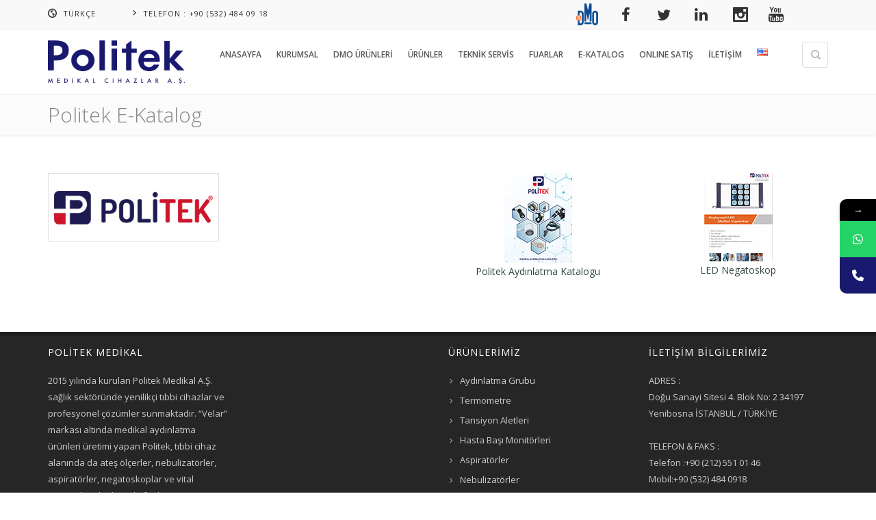

--- FILE ---
content_type: text/html; charset=UTF-8
request_url: https://www.politekmedikal.com/politek-e-katalog/
body_size: 15494
content:
<!doctype html><html class="no-js" lang="tr-TR" prefix="og: http://ogp.me/ns#"><head><link rel="pingback" href="https://www.politekmedikal.com/xmlrpc.php"><meta charset="UTF-8"><link rel='stylesheet' id='enar_idealtheme_opensans_font-css'  href='https://fonts.googleapis.com/css?family=Open+Sans%3A400%2C300%2C300italic%2C400italic%2C600%2C600italic%2C700%2C700italic%2C800%2C800italic&#038;ver=6.0.9' type='text/css' media='all' /><link rel='stylesheet' id='enar_idealtheme_lato_font-css'  href='https://fonts.googleapis.com/css?family=Lato%3A300%2C300italic%2C400italic%2C600%2C600italic%2C700%2C700italic%2C800%2C800italic&#038;ver=6.0.9' type='text/css' media='all' /><link rel='stylesheet' id='enar_idealtheme_roboto_font-css'  href='https://fonts.googleapis.com/css?family=Roboto%3A400%2C100%2C100italic%2C300%2C300italic%2C400italic%2C500%2C500italic%2C700%2C700italic%2C900%2C900italic&#038;ver=6.0.9' type='text/css' media='all' /><link rel='stylesheet' id='mystickyelements-google-fonts-css'  href='https://fonts.googleapis.com/css?family=Poppins%3A400%2C500%2C600%2C700&#038;ver=6.0.9' type='text/css' media='all' /><link data-optimized='2' rel='stylesheet' href='https://www.politekmedikal.com/min/c337e.css' /><link data-optimized='2' rel='stylesheet' href='https://www.politekmedikal.com/min/b7271.css' /><meta name="viewport" content="width=device-width, initial-scale=1, maximum-scale=1"><link rel="profile" href="https://gmpg.org/xfn/11"><link rel="shortcut icon" href="https://www.politekmedikal.com/wp-content/uploads/2017/07/favicon.png" type="image/x-icon" /><link rel="apple-touch-icon" sizes="57x57" href="https://www.politekmedikal.com/wp-content/uploads/2017/07/favicon.png"><link rel="apple-touch-icon" sizes="114x114" href="https://www.politekmedikal.com/wp-content/uploads/2017/07/favicon.png"><link rel="apple-touch-icon" sizes="72x72" href="https://www.politekmedikal.com/wp-content/uploads/2017/07/favicon.png"><link rel="apple-touch-icon" sizes="144x144" href="https://www.politekmedikal.com/wp-content/uploads/2017/07/favicon.png"><meta name="msapplication-TileColor" content="#FFFFFF"><meta name="msapplication-TileImage" content="https://www.politekmedikal.com/wp-content/uploads/2017/07/favicon.png"><style type="text/css">@media only screen and (min-width: 992px) {
			.header_on_side.dark_sup_menu #side_heder #side_heder_in {
				background: #1a2023;
			}
		}
				
				.breadcrumbs span, .page_title .breadcrumbs a, .page_title .breadcrumbs a:hover, .page_title h1{
			color: #888888 !important;
		}</style><!--[if lt IE 9]><script src="https://www.politekmedikal.com/wp-content/themes/enar/js/html5.js"></script><![endif]--><style>form#stickyelements-form input::-moz-placeholder{
						color: #4F4F4F;
					} 
					form#stickyelements-form input::-ms-input-placeholder{
						color: #4F4F4F					} 
					form#stickyelements-form input::-webkit-input-placeholder{
						color: #4F4F4F					}
					form#stickyelements-form input::placeholder{
						color: #4F4F4F					}
					form#stickyelements-form textarea::placeholder {
						color: #4F4F4F					}
					form#stickyelements-form textarea::-moz-placeholder {
						color: #4F4F4F					}</style><meta name='robots' content='index, follow, max-video-preview:-1, max-snippet:-1, max-image-preview:large' /><title>Politek E-Katalog - Politek Medikal Cihazlar</title><meta name="description" content="Politek E-Broşür" /><link rel="canonical" href="https://www.politekmedikal.com/politek-e-katalog/" /><meta property="og:locale" content="tr_TR" /><meta property="og:locale:alternate" content="en_US" /><meta property="og:type" content="article" /><meta property="og:title" content="Politek E-Katalog - Politek Medikal Cihazlar" /><meta property="og:description" content="Politek E-Broşür" /><meta property="og:url" content="https://www.politekmedikal.com/politek-e-katalog/" /><meta property="og:site_name" content="Politek Medikal Cihazlar" /><meta property="article:modified_time" content="2025-12-01T07:51:38+00:00" /><meta property="og:image" content="https://www.politekmedikal.com/wp-content/uploads/politek-aydinlatma-katalog.jpg" /><meta name="twitter:card" content="summary" /><meta name="twitter:label1" content="Tahmini okuma süresi" /><meta name="twitter:data1" content="1 dakika" /> <script type="application/ld+json" class="yoast-schema-graph">{"@context":"https://schema.org","@graph":[{"@type":"WebSite","@id":"https://www.politekmedikal.com/anasayfa/#website","url":"https://www.politekmedikal.com/anasayfa/","name":"Politek Medikal Cihazlar","description":"Medikal Malzemeler","potentialAction":[{"@type":"SearchAction","target":{"@type":"EntryPoint","urlTemplate":"https://www.politekmedikal.com/anasayfa/?s={search_term_string}"},"query-input":"required name=search_term_string"}],"inLanguage":"tr"},{"@type":"ImageObject","inLanguage":"tr","@id":"https://www.politekmedikal.com/politek-e-katalog/#primaryimage","url":"https://www.politekmedikal.com/wp-content/uploads/politek-aydinlatma-katalog.jpg","contentUrl":"https://www.politekmedikal.com/wp-content/uploads/politek-aydinlatma-katalog.jpg","width":100,"height":131,"caption":"Politek Aydınlatma Katalog"},{"@type":"WebPage","@id":"https://www.politekmedikal.com/politek-e-katalog/#webpage","url":"https://www.politekmedikal.com/politek-e-katalog/","name":"Politek E-Katalog - Politek Medikal Cihazlar","isPartOf":{"@id":"https://www.politekmedikal.com/anasayfa/#website"},"primaryImageOfPage":{"@id":"https://www.politekmedikal.com/politek-e-katalog/#primaryimage"},"datePublished":"2017-09-28T10:56:24+00:00","dateModified":"2025-12-01T07:51:38+00:00","description":"Politek E-Broşür","breadcrumb":{"@id":"https://www.politekmedikal.com/politek-e-katalog/#breadcrumb"},"inLanguage":"tr","potentialAction":[{"@type":"ReadAction","target":["https://www.politekmedikal.com/politek-e-katalog/"]}]},{"@type":"BreadcrumbList","@id":"https://www.politekmedikal.com/politek-e-katalog/#breadcrumb","itemListElement":[{"@type":"ListItem","position":1,"name":"Ana sayfa","item":"https://www.politekmedikal.com/anasayfa/"},{"@type":"ListItem","position":2,"name":"Politek E-Katalog"}]}]}</script> <link rel="alternate" href="https://www.politekmedikal.com/politek-e-katalog/" hreflang="tr" /><link rel="alternate" href="https://www.politekmedikal.com/politek-e-catalog/" hreflang="en" /><link rel='dns-prefetch' href='//fonts.googleapis.com' /><link rel='dns-prefetch' href='//s.w.org' /><link rel="alternate" type="application/rss+xml" title="Politek Medikal Cihazlar &raquo; beslemesi" href="https://www.politekmedikal.com/tr/feed/" /><link rel="alternate" type="application/rss+xml" title="Politek Medikal Cihazlar &raquo; yorum beslemesi" href="https://www.politekmedikal.com/tr/comments/feed/" /><link rel="alternate" type="application/rss+xml" title="Politek Medikal Cihazlar &raquo; Politek E-Katalog yorum beslemesi" href="https://www.politekmedikal.com/politek-e-katalog/feed/" /><meta itemprop="name" content="Politek E-Katalog"><meta itemprop="description" content=" ... "><meta itemprop="image" content="https://www.politekmedikal.com/wp-content/uploads/2017/09/politek-medical-logo.png"><meta name="twitter:card" content="summary_large_image"><meta name="twitter:site" content="username"><meta name="twitter:title" content="Politek E-Katalog"><meta name="twitter:description" content=" ... "><meta name="twitter:creator" content="username"><meta name="twitter:image:src" content="https://www.politekmedikal.com/wp-content/uploads/2017/09/politek-medical-logo.png"><meta property="og:type" content="article"/><meta property="og:site_name" content="Politek Medikal Cihazlar"/><meta property="og:title" content="Politek E-Katalog"/><meta property="og:description" content=" ... "/><meta property="og:url" content="https://www.politekmedikal.com/politek-e-katalog/"/><meta property="og:image" content="https://www.politekmedikal.com/wp-content/uploads/2017/09/politek-medical-logo.png"/><script type="text/javascript">window._wpemojiSettings = {"baseUrl":"https:\/\/s.w.org\/images\/core\/emoji\/14.0.0\/72x72\/","ext":".png","svgUrl":"https:\/\/s.w.org\/images\/core\/emoji\/14.0.0\/svg\/","svgExt":".svg","source":{"concatemoji":"https:\/\/www.politekmedikal.com\/wp-includes\/js\/wp-emoji-release.min.js?ver=6.0.9"}};
/*! This file is auto-generated */
!function(e,a,t){var n,r,o,i=a.createElement("canvas"),p=i.getContext&&i.getContext("2d");function s(e,t){var a=String.fromCharCode,e=(p.clearRect(0,0,i.width,i.height),p.fillText(a.apply(this,e),0,0),i.toDataURL());return p.clearRect(0,0,i.width,i.height),p.fillText(a.apply(this,t),0,0),e===i.toDataURL()}function c(e){var t=a.createElement("script");t.src=e,t.defer=t.type="text/javascript",a.getElementsByTagName("head")[0].appendChild(t)}for(o=Array("flag","emoji"),t.supports={everything:!0,everythingExceptFlag:!0},r=0;r<o.length;r++)t.supports[o[r]]=function(e){if(!p||!p.fillText)return!1;switch(p.textBaseline="top",p.font="600 32px Arial",e){case"flag":return s([127987,65039,8205,9895,65039],[127987,65039,8203,9895,65039])?!1:!s([55356,56826,55356,56819],[55356,56826,8203,55356,56819])&&!s([55356,57332,56128,56423,56128,56418,56128,56421,56128,56430,56128,56423,56128,56447],[55356,57332,8203,56128,56423,8203,56128,56418,8203,56128,56421,8203,56128,56430,8203,56128,56423,8203,56128,56447]);case"emoji":return!s([129777,127995,8205,129778,127999],[129777,127995,8203,129778,127999])}return!1}(o[r]),t.supports.everything=t.supports.everything&&t.supports[o[r]],"flag"!==o[r]&&(t.supports.everythingExceptFlag=t.supports.everythingExceptFlag&&t.supports[o[r]]);t.supports.everythingExceptFlag=t.supports.everythingExceptFlag&&!t.supports.flag,t.DOMReady=!1,t.readyCallback=function(){t.DOMReady=!0},t.supports.everything||(n=function(){t.readyCallback()},a.addEventListener?(a.addEventListener("DOMContentLoaded",n,!1),e.addEventListener("load",n,!1)):(e.attachEvent("onload",n),a.attachEvent("onreadystatechange",function(){"complete"===a.readyState&&t.readyCallback()})),(e=t.source||{}).concatemoji?c(e.concatemoji):e.wpemoji&&e.twemoji&&(c(e.twemoji),c(e.wpemoji)))}(window,document,window._wpemojiSettings);</script> <style type="text/css">img.wp-smiley,
img.emoji {
	display: inline !important;
	border: none !important;
	box-shadow: none !important;
	height: 1em !important;
	width: 1em !important;
	margin: 0 0.07em !important;
	vertical-align: -0.1em !important;
	background: none !important;
	padding: 0 !important;
}</style><style id='global-styles-inline-css' type='text/css'>body{--wp--preset--color--black: #000000;--wp--preset--color--cyan-bluish-gray: #abb8c3;--wp--preset--color--white: #ffffff;--wp--preset--color--pale-pink: #f78da7;--wp--preset--color--vivid-red: #cf2e2e;--wp--preset--color--luminous-vivid-orange: #ff6900;--wp--preset--color--luminous-vivid-amber: #fcb900;--wp--preset--color--light-green-cyan: #7bdcb5;--wp--preset--color--vivid-green-cyan: #00d084;--wp--preset--color--pale-cyan-blue: #8ed1fc;--wp--preset--color--vivid-cyan-blue: #0693e3;--wp--preset--color--vivid-purple: #9b51e0;--wp--preset--gradient--vivid-cyan-blue-to-vivid-purple: linear-gradient(135deg,rgba(6,147,227,1) 0%,rgb(155,81,224) 100%);--wp--preset--gradient--light-green-cyan-to-vivid-green-cyan: linear-gradient(135deg,rgb(122,220,180) 0%,rgb(0,208,130) 100%);--wp--preset--gradient--luminous-vivid-amber-to-luminous-vivid-orange: linear-gradient(135deg,rgba(252,185,0,1) 0%,rgba(255,105,0,1) 100%);--wp--preset--gradient--luminous-vivid-orange-to-vivid-red: linear-gradient(135deg,rgba(255,105,0,1) 0%,rgb(207,46,46) 100%);--wp--preset--gradient--very-light-gray-to-cyan-bluish-gray: linear-gradient(135deg,rgb(238,238,238) 0%,rgb(169,184,195) 100%);--wp--preset--gradient--cool-to-warm-spectrum: linear-gradient(135deg,rgb(74,234,220) 0%,rgb(151,120,209) 20%,rgb(207,42,186) 40%,rgb(238,44,130) 60%,rgb(251,105,98) 80%,rgb(254,248,76) 100%);--wp--preset--gradient--blush-light-purple: linear-gradient(135deg,rgb(255,206,236) 0%,rgb(152,150,240) 100%);--wp--preset--gradient--blush-bordeaux: linear-gradient(135deg,rgb(254,205,165) 0%,rgb(254,45,45) 50%,rgb(107,0,62) 100%);--wp--preset--gradient--luminous-dusk: linear-gradient(135deg,rgb(255,203,112) 0%,rgb(199,81,192) 50%,rgb(65,88,208) 100%);--wp--preset--gradient--pale-ocean: linear-gradient(135deg,rgb(255,245,203) 0%,rgb(182,227,212) 50%,rgb(51,167,181) 100%);--wp--preset--gradient--electric-grass: linear-gradient(135deg,rgb(202,248,128) 0%,rgb(113,206,126) 100%);--wp--preset--gradient--midnight: linear-gradient(135deg,rgb(2,3,129) 0%,rgb(40,116,252) 100%);--wp--preset--duotone--dark-grayscale: url('#wp-duotone-dark-grayscale');--wp--preset--duotone--grayscale: url('#wp-duotone-grayscale');--wp--preset--duotone--purple-yellow: url('#wp-duotone-purple-yellow');--wp--preset--duotone--blue-red: url('#wp-duotone-blue-red');--wp--preset--duotone--midnight: url('#wp-duotone-midnight');--wp--preset--duotone--magenta-yellow: url('#wp-duotone-magenta-yellow');--wp--preset--duotone--purple-green: url('#wp-duotone-purple-green');--wp--preset--duotone--blue-orange: url('#wp-duotone-blue-orange');--wp--preset--font-size--small: 13px;--wp--preset--font-size--medium: 20px;--wp--preset--font-size--large: 36px;--wp--preset--font-size--x-large: 42px;}.has-black-color{color: var(--wp--preset--color--black) !important;}.has-cyan-bluish-gray-color{color: var(--wp--preset--color--cyan-bluish-gray) !important;}.has-white-color{color: var(--wp--preset--color--white) !important;}.has-pale-pink-color{color: var(--wp--preset--color--pale-pink) !important;}.has-vivid-red-color{color: var(--wp--preset--color--vivid-red) !important;}.has-luminous-vivid-orange-color{color: var(--wp--preset--color--luminous-vivid-orange) !important;}.has-luminous-vivid-amber-color{color: var(--wp--preset--color--luminous-vivid-amber) !important;}.has-light-green-cyan-color{color: var(--wp--preset--color--light-green-cyan) !important;}.has-vivid-green-cyan-color{color: var(--wp--preset--color--vivid-green-cyan) !important;}.has-pale-cyan-blue-color{color: var(--wp--preset--color--pale-cyan-blue) !important;}.has-vivid-cyan-blue-color{color: var(--wp--preset--color--vivid-cyan-blue) !important;}.has-vivid-purple-color{color: var(--wp--preset--color--vivid-purple) !important;}.has-black-background-color{background-color: var(--wp--preset--color--black) !important;}.has-cyan-bluish-gray-background-color{background-color: var(--wp--preset--color--cyan-bluish-gray) !important;}.has-white-background-color{background-color: var(--wp--preset--color--white) !important;}.has-pale-pink-background-color{background-color: var(--wp--preset--color--pale-pink) !important;}.has-vivid-red-background-color{background-color: var(--wp--preset--color--vivid-red) !important;}.has-luminous-vivid-orange-background-color{background-color: var(--wp--preset--color--luminous-vivid-orange) !important;}.has-luminous-vivid-amber-background-color{background-color: var(--wp--preset--color--luminous-vivid-amber) !important;}.has-light-green-cyan-background-color{background-color: var(--wp--preset--color--light-green-cyan) !important;}.has-vivid-green-cyan-background-color{background-color: var(--wp--preset--color--vivid-green-cyan) !important;}.has-pale-cyan-blue-background-color{background-color: var(--wp--preset--color--pale-cyan-blue) !important;}.has-vivid-cyan-blue-background-color{background-color: var(--wp--preset--color--vivid-cyan-blue) !important;}.has-vivid-purple-background-color{background-color: var(--wp--preset--color--vivid-purple) !important;}.has-black-border-color{border-color: var(--wp--preset--color--black) !important;}.has-cyan-bluish-gray-border-color{border-color: var(--wp--preset--color--cyan-bluish-gray) !important;}.has-white-border-color{border-color: var(--wp--preset--color--white) !important;}.has-pale-pink-border-color{border-color: var(--wp--preset--color--pale-pink) !important;}.has-vivid-red-border-color{border-color: var(--wp--preset--color--vivid-red) !important;}.has-luminous-vivid-orange-border-color{border-color: var(--wp--preset--color--luminous-vivid-orange) !important;}.has-luminous-vivid-amber-border-color{border-color: var(--wp--preset--color--luminous-vivid-amber) !important;}.has-light-green-cyan-border-color{border-color: var(--wp--preset--color--light-green-cyan) !important;}.has-vivid-green-cyan-border-color{border-color: var(--wp--preset--color--vivid-green-cyan) !important;}.has-pale-cyan-blue-border-color{border-color: var(--wp--preset--color--pale-cyan-blue) !important;}.has-vivid-cyan-blue-border-color{border-color: var(--wp--preset--color--vivid-cyan-blue) !important;}.has-vivid-purple-border-color{border-color: var(--wp--preset--color--vivid-purple) !important;}.has-vivid-cyan-blue-to-vivid-purple-gradient-background{background: var(--wp--preset--gradient--vivid-cyan-blue-to-vivid-purple) !important;}.has-light-green-cyan-to-vivid-green-cyan-gradient-background{background: var(--wp--preset--gradient--light-green-cyan-to-vivid-green-cyan) !important;}.has-luminous-vivid-amber-to-luminous-vivid-orange-gradient-background{background: var(--wp--preset--gradient--luminous-vivid-amber-to-luminous-vivid-orange) !important;}.has-luminous-vivid-orange-to-vivid-red-gradient-background{background: var(--wp--preset--gradient--luminous-vivid-orange-to-vivid-red) !important;}.has-very-light-gray-to-cyan-bluish-gray-gradient-background{background: var(--wp--preset--gradient--very-light-gray-to-cyan-bluish-gray) !important;}.has-cool-to-warm-spectrum-gradient-background{background: var(--wp--preset--gradient--cool-to-warm-spectrum) !important;}.has-blush-light-purple-gradient-background{background: var(--wp--preset--gradient--blush-light-purple) !important;}.has-blush-bordeaux-gradient-background{background: var(--wp--preset--gradient--blush-bordeaux) !important;}.has-luminous-dusk-gradient-background{background: var(--wp--preset--gradient--luminous-dusk) !important;}.has-pale-ocean-gradient-background{background: var(--wp--preset--gradient--pale-ocean) !important;}.has-electric-grass-gradient-background{background: var(--wp--preset--gradient--electric-grass) !important;}.has-midnight-gradient-background{background: var(--wp--preset--gradient--midnight) !important;}.has-small-font-size{font-size: var(--wp--preset--font-size--small) !important;}.has-medium-font-size{font-size: var(--wp--preset--font-size--medium) !important;}.has-large-font-size{font-size: var(--wp--preset--font-size--large) !important;}.has-x-large-font-size{font-size: var(--wp--preset--font-size--x-large) !important;}</style><style id='rs-plugin-settings-inline-css' type='text/css'>#rs-demo-id {}</style> <script type='text/javascript' src='https://www.politekmedikal.com/wp-includes/js/jquery/jquery.min.js?ver=3.6.0' id='jquery-core-js'></script> <script type='text/javascript' src='https://www.politekmedikal.com/wp-includes/js/jquery/jquery-migrate.min.js?ver=3.3.2' id='jquery-migrate-js'></script> <script type='text/javascript' src='https://www.politekmedikal.com/wp-content/plugins/revslider/public/assets/js/revolution.tools.min.js?ver=6.0' id='tp-tools-js'></script> <script type='text/javascript' src='https://www.politekmedikal.com/wp-content/plugins/revslider/public/assets/js/rs6.min.js?ver=6.1.6' id='revmin-js'></script> <link rel="https://api.w.org/" href="https://www.politekmedikal.com/wp-json/" /><link rel="alternate" type="application/json" href="https://www.politekmedikal.com/wp-json/wp/v2/pages/3363" /><link rel="EditURI" type="application/rsd+xml" title="RSD" href="https://www.politekmedikal.com/xmlrpc.php?rsd" /><link rel="wlwmanifest" type="application/wlwmanifest+xml" href="https://www.politekmedikal.com/wp-includes/wlwmanifest.xml" /><meta name="generator" content="WordPress 6.0.9" /><link rel='shortlink' href='https://www.politekmedikal.com/?p=3363' /><link rel="alternate" type="application/json+oembed" href="https://www.politekmedikal.com/wp-json/oembed/1.0/embed?url=https%3A%2F%2Fwww.politekmedikal.com%2Fpolitek-e-katalog%2F" /><link rel="alternate" type="text/xml+oembed" href="https://www.politekmedikal.com/wp-json/oembed/1.0/embed?url=https%3A%2F%2Fwww.politekmedikal.com%2Fpolitek-e-katalog%2F&#038;format=xml" /><style type="text/css">::-webkit-selection {
			 	background: #d0112b;
			}
			::-moz-selection {
			 	background: #d0112b;
			}
			::selection {
				background: #d0112b;
			}
			@media only screen and (max-width: 992px) {
				#navy > li.current_page_item > a, #navy > li > a:hover, .mobile_menu #navy > li.opened_menu > a{
					color: #d0112b;
				}
			}
			@media only screen and (min-width: 768px) {
			  .hm-select, .no-touch .hm-secondary-theme .hm-pricing-list > li .hm-select:hover, .no-touch .hm-popular .hm-select:hover, .hm-secondary-theme .hm-popular .hm-select {
				  background: #d0112b;
			  }
			}
			@media only screen and (max-width: 320px) {
				.light_header .top-socials > a > span.soc_icon_bg {
						background: #d0112b;
				}
			}
			@media only screen and (max-width: 992px) {
				.top_add_card:hover, .active .top_add_card, .active .top_add_card > span{
					color: #d0112b;
				}
			}</style><style type="text/css">.recentcomments a{display:inline !important;padding:0 !important;margin:0 !important;}</style><meta name="generator" content="Powered by WPBakery Page Builder - drag and drop page builder for WordPress."/><meta name="generator" content="Powered by Slider Revolution 6.1.6 - responsive, Mobile-Friendly Slider Plugin for WordPress with comfortable drag and drop interface." /><link rel="icon" href="https://www.politekmedikal.com/wp-content/uploads/favicon-politekmedikal-2023.png" sizes="32x32" /><link rel="icon" href="https://www.politekmedikal.com/wp-content/uploads/favicon-politekmedikal-2023.png" sizes="192x192" /><link rel="apple-touch-icon" href="https://www.politekmedikal.com/wp-content/uploads/favicon-politekmedikal-2023.png" /><meta name="msapplication-TileImage" content="https://www.politekmedikal.com/wp-content/uploads/favicon-politekmedikal-2023.png" /> <script type="text/javascript">function setREVStartSize(e){			
			try {								
				var pw = document.getElementById(e.c).parentNode.offsetWidth,
					newh;
				pw = pw===0 || isNaN(pw) ? window.innerWidth : pw;
				e.tabw = e.tabw===undefined ? 0 : parseInt(e.tabw);
				e.thumbw = e.thumbw===undefined ? 0 : parseInt(e.thumbw);
				e.tabh = e.tabh===undefined ? 0 : parseInt(e.tabh);
				e.thumbh = e.thumbh===undefined ? 0 : parseInt(e.thumbh);
				e.tabhide = e.tabhide===undefined ? 0 : parseInt(e.tabhide);
				e.thumbhide = e.thumbhide===undefined ? 0 : parseInt(e.thumbhide);
				e.mh = e.mh===undefined || e.mh=="" || e.mh==="auto" ? 0 : parseInt(e.mh,0);		
				if(e.layout==="fullscreen" || e.l==="fullscreen") 						
					newh = Math.max(e.mh,window.innerHeight);				
				else{					
					e.gw = Array.isArray(e.gw) ? e.gw : [e.gw];
					for (var i in e.rl) if (e.gw[i]===undefined || e.gw[i]===0) e.gw[i] = e.gw[i-1];					
					e.gh = e.el===undefined || e.el==="" || (Array.isArray(e.el) && e.el.length==0)? e.gh : e.el;
					e.gh = Array.isArray(e.gh) ? e.gh : [e.gh];
					for (var i in e.rl) if (e.gh[i]===undefined || e.gh[i]===0) e.gh[i] = e.gh[i-1];
										
					var nl = new Array(e.rl.length),
						ix = 0,						
						sl;					
					e.tabw = e.tabhide>=pw ? 0 : e.tabw;
					e.thumbw = e.thumbhide>=pw ? 0 : e.thumbw;
					e.tabh = e.tabhide>=pw ? 0 : e.tabh;
					e.thumbh = e.thumbhide>=pw ? 0 : e.thumbh;					
					for (var i in e.rl) nl[i] = e.rl[i]<window.innerWidth ? 0 : e.rl[i];
					sl = nl[0];									
					for (var i in nl) if (sl>nl[i] && nl[i]>0) { sl = nl[i]; ix=i;}															
					var m = pw>(e.gw[ix]+e.tabw+e.thumbw) ? 1 : (pw-(e.tabw+e.thumbw)) / (e.gw[ix]);					

					newh =  (e.type==="carousel" && e.justify==="true" ? e.gh[ix] : (e.gh[ix] * m)) + (e.tabh + e.thumbh);
				}			
				
				if(window.rs_init_css===undefined) window.rs_init_css = document.head.appendChild(document.createElement("style"));					
				document.getElementById(e.c).height = newh;
				window.rs_init_css.innerHTML += "#"+e.c+"_wrapper { height: "+newh+"px }";				
			} catch(e){
				console.log("Failure at Presize of Slider:" + e)
			}					   
		  };</script> <style type="text/css" id="wp-custom-css">#logo+.hm_icon_search+#main_nav {
    padding-right: 0px;
}
.icon_boxes_con.style1 .service_box .service_box_con {
	height:308px;
}


div#kalite_belgelerimiz img {
    width: auto;
    height: 370px;
    margin: 0 auto;
}

.contact_details_row .icon {
    top: 5px;
    font-size: 20px;
    height: 50px;
    width: 50px;
    line-height: 50px;
}

.porto_desc {
	 height:70px; 
}
.porto_desc h6 {
	line-height:22px;
}
.porto_type, .feature_inner_corners img {
	border:solid 1px #e2e2e2;
}

.vc_general.vc_cta3 {
	padding:10px;
	border:solid 1px #CCC !important;
}

#footer > .container {
	padding:20px 0;

}
#footer > .container p {
	margin:0;
	color:#CCC;
}
#footer > .container a {
	color:#CCC;
}
.page_title {
	padding:10px 0;
	margin-bottom:15px;
	border-bottom: none;
}

#rev_slider_7_1 {
	margin-top:-33px !important;
}
select {
    width: 82%;
}
table {
	width:auto !important;
}
td {
	padding:5px !important;
	line-height:16px !important;
}
.top-socials > a {
	font-size:22px;
	margin:5px 10px;
}

.top-socials {
	margin-right:50px;
}

.our_client_slider .enar_owl_p, .our_client_slider .enar_owl_n {
	margin-top:8px;
}

.wpcf7-form input, .wpcf7-form textarea, .wpcf7-form button  {width:100%;}

#logo>a img {
	width:200px;
	height:66px;
	max-height:66px;
}

.menu_button_mode:not(.header_on_side) #nav_menu:not(.mobile_menu) #navy > li.current_page_item > a, .menu_button_mode:not(.header_on_side) #nav_menu:not(.mobile_menu) #navy > li.current_page_item:hover > a, .menu_button_mode:not(.header_on_side) #nav_menu:not(.mobile_menu) #navy > li:hover > a, #nav_menu:not(.mobile_menu) #navy li.normal_menu > ul:after {
    background: #191970 !important;
}

.hm_filter_wrapper .porto_type:not(.simple_porto_img):after, .tree_features > li > .tree_curv, .tree_features > li, .main_title.has_bg > h2, #navy .tab_menu_item.active > a, .topbar.topbar_colored, .light_header .topbar.topbar_colored, .light_header .languages-select .languages-panel-con, .icon_boxes_con.style1 .service_box .ser-box-link:hover > span, .icon_boxes_con.style1 .service_box .ser-box-link:hover > span:after, .icon_boxes_con.style2 .service_box .icon, .icon_boxes_con.style2 .service_box .ser-box-link > span:after, .icon_boxes_con.style2 .service_box .ser-box-link > span:before, .icon_boxes_con.style1.circle.just_icon_border:not(.solid_icon) .service_box > .icon i:after, .icon_boxes_con.style1.solid_icon.radius5 .service_box:hover > .icon:after, .icon_boxes_con.style1.solid_icon.radius5 .service_box:hover > .icon i, .icon_boxes_con.style1.circle.just_icon_border.solid_icon .service_box:hover > span i, .feature_icon .item h5 .icon span, .hm_filter_wrapper .porto_type:after, #filter-by > li a.selected, .counter_a .counter .icon:after, .mb_YTPseekbar, .spec_req2, .spec_req2 .raq_a2, .spec_req2 .raq_b2, .team-col, .team-col .team-col-2 .arrow, .progress_bar .fill, .blog_grid_format i, .feature_inner_ling:after, .timeline_block .timeline_feature > a:not(.quote_con):before, .timeline_block .timeline_feature .owl-item a:before, .colored_masonry .blog_grid_desc, .related_posts_slide .related_img > span:after, #enar_owl_slider .owl-page.active, #enar_owl_slider .owl-page:hover, .png_slider .owl-page.active, .png_slider .owl-page:hover, .feature_icon_slider .owl-page.active, .feature_icon_slider .owl-page:hover, .porto_galla .owl-page.active, .porto_galla .owl-page:hover, .content_slider .owl-page.active, .content_slider .owl-page:hover, .rev_offer_circle, .flex_style1 #flex_carousel .flex_next > span:after, .flex_style1 #flex_carousel .flex_previous > span:after, .photostack nav span.current, #photostack-1 nav span.current, .camera_wrap .camera_pag .camera_pag_ul li:hover > span, .camera_wrap .camera_pag .camera_pag_ul li.cameracurrent > span, .flex-control-paging li a.flex-active, .mejs-controls .mejs-time-rail .mejs-time-current, .mejs-controls .mejs-volume-button .mejs-volume-slider .mejs-volume-current, .mejs-controls .mejs-horizontal-volume-slider .mejs-horizontal-volume-current, #navy > li > a::after, #navy li.normal_menu ul:after, #navy li.has_mega_menu > ul:after, .top_cart_btn, .top_catt_remove:hover:after, .top_catt_remove:hover:before, .title_banner, .icon_boxes_con.style1 .service_box > .icon i, .icon_boxes_con.style1.circle.just_icon_border.solid_icon:not(.radius5) .service_box > .icon:before, .icon_boxes_con.style2.solid_icon .service_box > .icon:before, h2.title2 span, ul.list1 li:after, .description3:after, .main_title.blue_bg > h2, .tabs1:not(.ver_tabs):not(.fill_active) .tabs-navi a.selected:before, .tabs2.fill_active .tabs-navi a.selected, .tabs2.fill_active .tabs-navi a:hover, .tabs1.fill_active .tabs-navi a.selected, .tabs1.fill_active .tabs-navi a:hover, .ver_tabs .tabs-navi a.selected:before, .white_section .feature_icon .item h5 .icon span:after, .send_button, .pagination li a:hover, .pagination li.active a, .pagination li.next_pagination > a:hover, .pagination li.prev_pagination > a:hover, .sidebar_slide_title:after, .send_button3:hover, .vid_con:after, .team_block2 .member_img:before, .plan_col.plan_column1:hover > h6, .plan_col.plan_column1.active_plan > h6, .newsletter_button, .recent_posts_list li > a .recent_posts_img:after, .flickr_badge_image a:after, .hm_vid_con .vid_icon i, .hm_vid_con .vid_icon:hover i, .vid_con .vid_icon:hover i, .blog_list_format, .blog_list_format:hover, .quote_con, a.quote_con:focus, #comments .children:after, .occ_expanded .enar_occ_title, .hm_filter_wrapper_con .occ_expanded .enar_occ_title:after, .hm_filter_wrapper_con .occ_expanded .enar_occ_title:before, .panel-heading a:not(.collapsed), .panel-heading a:hover:after, .panel-heading a:hover:before, .btn_a.color1 > span, .btn_b.color1, .btn_c.color1, .main_button.color1, .tooltip-content3::after, .sitemap > li > a, .spinner1 > div, .dark .icon_boxes_con.style2:not(.icon_box_no_border) .service_box .icon:after, .dark .team_block .face.back, .dark .occ_expanded .enar_occ_title, .main_title .line:before, .option_button.active, .option_button:hover, .hm_vid_con:after, .woocommerce .remove.top_catt_remove:hover:after, .woocommerce .remove.top_catt_remove:hover:before, .remove.top_catt_remove:hover:after, .remove.top_catt_remove:hover:before {
    background: #191970 !important;
}

.hm_go_top {
    background-color: #191970 !important;
}

.wpb_text_column  a {
	color:#324545;
}
.wpb_text_column  a:hover {
	color:#191970;
}

@media screen and (max-width: 768px) {
	.our_client_slider .enar_owl_p, 	.our_client_slider .enar_owl_n {
		margin-top:-2px !important;
	}
}

@media only screen and (min-width: 992px) {
    .menu_button_mode:not(.header_on_side) #navy>li>a {
        padding: 9px 6px;
        margin-right: 10px;
    }</style><style type="text/css" title="dynamic-css" class="options-output">.breadcrumbs span, .page_title .breadcrumbs a, .page_title .breadcrumbs a:hover, .page_title h1{color:#888888;}.preloader3 .spinner .sk-dot1, .preloader3 .spinner .sk-dot2{border-color:#d0112b;}.preloader2 .spinner .sk-dot1, .preloader2 .spinner .sk-dot2, .preloader1 .spinner > div{background-color:#d0112b;}#preloader{background:#ffffff;}.hm_go_top{background-color:#d0112b;}.add2cart_details ins, .single_product_details ins, .price ins, .icon_boxes_con.style2.simple .service_box .icon, .single_product_price_con > .amount, .add2cart_prod_price > .amount, a, a:hover, #navy ul li:hover > a, #navy ul li:hover > a i.menu_icon, #navy .mega_menu > li > a, #navy .tab_menu_item > a:hover, #navy .tab_menu_item:not(.active) > a:hover i, .light_header .top_add_card:hover, .light_header .active .top_add_card, .light_header .active .top_add_card > span, .dark_sup_menu :not(.mobile_menu) #navy ul.mega_menu > li:hover > a, .dark_sup_menu .menu_special_color, .icon_boxes_con.style1.solid_icon .service_box > .icon i, .icon_boxes_con.style2.solid_icon .service_box .icon i, .icon_boxes_con.style2:not(.solid_icon):not(.icon_box_no_border) .service_box:hover .icon, .section_icon i, .feature_icon .item:hover h5 .title, .hm_filter_wrapper.porto_simple_title .filter_item_block:hover .porto_desc h6, .porto_nav .expand_img:hover, .porto_nav .detail_link:hover, .project_text_nav .porto_type:hover .icon_expand:hover, .porto_nums > span.like.added i, .porto_nums > span.like i:hover, #options .sort_list a:hover, #options .sort_list a.selected, #sort-direction.option-set a.selected, #sort-direction.option-set a:hover, .hoverdir_meta .proj_date, .counter .icon, .normal_text_slider .url, .say_datils > h5 > span, .add2cart_btn:hover, .add2cart_btn:hover i, .team_block .back .social_media a:hover, .social_media a:hover, .blog_grid_con .meta a:hover, .post_title_con .meta a:hover, .timeline_block .meta a:hover, .blog_grid_con .title a:hover, .feature_inner_btns > a, .plan_column1:hover .plan_price_block .plan_price_in .price, .plan_column1.active_plan .plan_price_block .plan_price_in .price, .timeline_block .timeline_title a:hover, .read_more_button, .timeline_post_format, .tags_con > a:hover, .post_next_prev a:hover, .post_next_prev a:hover, .post_next_prev a:hover .t, .related_posts_slide .related_title:hover, .gall_arrow2 .thumbs_gall_slider_larg .enar_owl_n, .gall_arrow2 .thumbs_gall_slider_larg .enar_owl_p, .png_slider .owl-prev:hover, .png_slider .owl-next:hover, .porto_galla .enar_owl_p, .porto_galla .enar_owl_n, .rev_color_main, .flex_in_color1, .main_title_c1, #navy > li.current_page_item > a:not(.nav_trigger), 
#navy > li:hover > a:not(.nav_trigger), #navy > li > a.current, .light_header #navy > li > a.current, #navy .image_menu .owl-prev, #navy .image_menu .owl-next, .languages-select .languages-panel-con .lang_checked, .top_cart_list > li > a:hover .top_cart_title, .left.top_cart_total, .left.top_cart_total, .top_search_icon, .welcome_banner h3 span, .icon_boxes_con.style1.circle.just_icon_border:not(.solid_icon) .service_box:hover > .icon i, .main_title h2 .icon, .main_title .line i, .title1, .tabs2:not(.fill_active) .tabs-navi a:hover, .tabs1.ver_tabs .tabs-navi a.selected, .tabs1:not(.ver_tabs) .tabs-navi a.selected, .tabs2 .tabs-navi a.selected, .tabs2 .tabs-navi a.selected > span i, .hm-tabs.simple_tabs .tabs-navi li a.selected, .shop_slider .pro_add2cart_details:hover, .add2cart_image .add2cart_zoom:hover, .cart_toltip_icon, .cart_toltip_icon2, .send_button2, .search_block form .search_btn, .tagcloud a:hover .tag, .posts_widget_list li > a, .posts_widget_list2 li > a span:hover, .add2cart_buttons > a:hover, .product_options .option_name, .simple_title, .vid_con .vid_icon, #reviews .required, .team_block2 a:hover .person_name, .plan_col.plan_column1 > h6, .about_author_link:hover > span, .footer_menu > li a:hover, .blog_grid_desc .title a:hover, .hm_blog_list .blog_grid_con .title a:hover, .post_title_con .title a:hover, .f_s_i_format, .hm_filter_wrapper_con .occ_expanded .enar_occ_title, .hm_filter_wrapper_con .occ_expanded .enar_occ_title i, .panel-heading a:hover i, .btn_a:not(.color1):hover, .btn_a i.in_left, .btn_a i.in_right, .list2 li i, .list4 > li > i, .hm_tooltip-item1, .page404, .sitemap ul li a:hover, i.lfc_icon, .dark .hm-tabs.simple_tabs .tabs-navi li a.selected, .top_expande, .open_options, .open_options:focus, .plan_column1 .plan_price_block .plan_price_in .plan_per, #subscribe_output h4, .list4 a:hover, #share_on_socials a:hover, .porto_full_desc .proj_cats_con a:hover, .hoverdir_meta .proj_cats_con a:hover{color:#d0112b;}.hm_filter_wrapper .porto_type:not(.simple_porto_img):after, .tree_features > li > .tree_curv, .tree_features > li, .main_title.has_bg > h2, #navy .tab_menu_item.active > a, .topbar.topbar_colored, .light_header .topbar.topbar_colored, .light_header .languages-select .languages-panel-con, .icon_boxes_con.style1 .service_box .ser-box-link:hover > span, .icon_boxes_con.style1 .service_box .ser-box-link:hover > span:after, .icon_boxes_con.style2 .service_box .icon, .icon_boxes_con.style2 .service_box .ser-box-link > span:after, .icon_boxes_con.style2 .service_box .ser-box-link > span:before, .icon_boxes_con.style1.circle.just_icon_border:not(.solid_icon) .service_box > .icon i:after, .icon_boxes_con.style1.solid_icon.radius5 .service_box:hover > .icon:after, .icon_boxes_con.style1.solid_icon.radius5 .service_box:hover > .icon i, .icon_boxes_con.style1.circle.just_icon_border.solid_icon .service_box:hover > span i, .feature_icon .item h5 .icon span, .hm_filter_wrapper .porto_type:after, #filter-by > li a.selected, .counter_a .counter .icon:after, .mb_YTPseekbar, .spec_req2, .spec_req2 .raq_a2, .spec_req2 .raq_b2, .team-col, .team-col .team-col-2 .arrow, .progress_bar .fill, .blog_grid_format i, .feature_inner_ling:after, .timeline_block .timeline_feature > a:not(.quote_con):before, .timeline_block .timeline_feature .owl-item a:before, .colored_masonry .blog_grid_desc, .related_posts_slide .related_img > span:after, #enar_owl_slider .owl-page.active, #enar_owl_slider .owl-page:hover, 
.png_slider .owl-page.active, .png_slider .owl-page:hover, .feature_icon_slider .owl-page.active, .feature_icon_slider .owl-page:hover, .porto_galla .owl-page.active, .porto_galla .owl-page:hover, .content_slider .owl-page.active, .content_slider .owl-page:hover, .rev_offer_circle, .flex_style1 #flex_carousel .flex_next > span:after, .flex_style1 #flex_carousel .flex_previous > span:after, .photostack nav span.current, #photostack-1 nav span.current, .camera_wrap .camera_pag .camera_pag_ul li:hover > span, .camera_wrap .camera_pag .camera_pag_ul li.cameracurrent > span, .flex-control-paging li a.flex-active, .mejs-controls .mejs-time-rail .mejs-time-current, .mejs-controls .mejs-volume-button .mejs-volume-slider .mejs-volume-current, .mejs-controls .mejs-horizontal-volume-slider .mejs-horizontal-volume-current, #navy > li > a::after, #navy li.normal_menu ul:after,  #navy li.has_mega_menu > ul:after, .top_cart_btn, .top_catt_remove:hover:after, .top_catt_remove:hover:before, .title_banner, .icon_boxes_con.style1 .service_box > .icon i, .icon_boxes_con.style1.circle.just_icon_border.solid_icon:not(.radius5) .service_box > .icon:before, 
.icon_boxes_con.style2.solid_icon .service_box > .icon:before, h2.title2 span, ul.list1 li:after, .description3:after, .main_title.blue_bg > h2, .tabs1:not(.ver_tabs):not(.fill_active) .tabs-navi a.selected:before, .tabs2.fill_active .tabs-navi a.selected, .tabs2.fill_active .tabs-navi a:hover, .tabs1.fill_active .tabs-navi a.selected, .tabs1.fill_active .tabs-navi a:hover, .ver_tabs .tabs-navi a.selected:before, .white_section .feature_icon .item h5 .icon span:after, .send_button, .pagination li a:hover, .pagination li.active a, .pagination li.next_pagination > a:hover, .pagination li.prev_pagination > a:hover, .sidebar_slide_title:after, .send_button3:hover, .vid_con:after, .team_block2 .member_img:before, .plan_col.plan_column1:hover  > h6, .plan_col.plan_column1.active_plan > h6, .newsletter_button, .recent_posts_list li > a .recent_posts_img:after, .flickr_badge_image a:after, .hm_vid_con .vid_icon i, .hm_vid_con .vid_icon:hover i, .vid_con .vid_icon:hover i, .blog_list_format, .blog_list_format:hover, .quote_con, a.quote_con:focus, #comments .children:after, .occ_expanded .enar_occ_title, .hm_filter_wrapper_con .occ_expanded .enar_occ_title:after, .hm_filter_wrapper_con .occ_expanded .enar_occ_title:before, .panel-heading a:not(.collapsed), .panel-heading a:hover:after, .panel-heading a:hover:before, .btn_a.color1 > span, .btn_b.color1, .btn_c.color1, .main_button.color1, .tooltip-content3::after, .sitemap > li > a, .spinner1 > div, .dark .icon_boxes_con.style2:not(.icon_box_no_border) .service_box .icon:after, .dark .team_block .face.back, .dark .occ_expanded .enar_occ_title, .main_title .line:before, .option_button.active, .option_button:hover, .hm_vid_con:after, .woocommerce .remove.top_catt_remove:hover:after, .woocommerce .remove.top_catt_remove:hover:before, .remove.top_catt_remove:hover:after, .remove.top_catt_remove:hover:before{background:#d0112b;}.icon_boxes_con.style1 .service_box .ser-box-link:hover, .icon_boxes_con.style1.solid_icon .service_box > .icon:after, .icon_boxes_con.style2.solid_icon .service_box .icon:after, .filter_by_mobile #filter-by > li a.selected, #filter-by > li a.selected, .add2cart_btn:hover, .dark .team_block .face.back, .social_media a:hover, .timeline_post_format, .tags_con > a:hover, .top_catt_remove:hover, .tabs2 .tabs-navi a.selected, .tabs2.fill_active .tabs-navi a.selected, .tabs2.fill_active .tabs-navi a:hover, .tabs1.fill_active .tabs-navi a.selected, .tabs1.fill_active .tabs-navi a:hover, .hm-tabs.simple_tabs .tabs-navi li a.selected, .send_button, .send_button2, .pagination li a:hover, .pagination li.active a, .pagination li.next_pagination > a:hover, .pagination li.prev_pagination > a:hover, .gall_thumbs .current_thumb, .send_button3:hover, #footer .tagcloud a:hover .tag, .comment-reply-link:hover, .comment-edit-link:hover, .occ_expanded .enar_occ_title, .hm_filter_wrapper_con .acc_content, .panel-heading a:not(.collapsed), .btn_b.color1, .main_button.color1, .sitemap > li > a, .dark .hm-tabs.simple_tabs .tabs-navi li a.selected, .option_button.active, .option_button:hover, input[type="text"]:focus:not(.wpcf7-not-valid), input[type="date"]:focus:not(.wpcf7-not-valid), input[type="email"]:focus:not(.wpcf7-not-valid), input[type="number"]:focus:not(.qty):not(.wpcf7-not-valid), textarea:focus:not(.wpcf7-not-valid), input[type="password"]:focus:not(.wpcf7-not-valid), input[type="tel"]:focus:not(.wpcf7-not-valid), #comments .comment-reply-link:hover, #comments .comment-edit-link:hover, .woocommerce .remove.top_catt_remove:hover, .remove.top_catt_remove:hover, .main_title .dot, #share_on_socials a:hover{border-color:#d0112b;}.description2, .description3, .main_title.blue_bg .line:before, .with_arrow_d.tabs1.fill_active .tabs-navi a.selected:before, .hm_filter_wrapper_con .occ_expanded .enar_occ_title, .main_title.has_bg .line:before{border-top-color:#d0112b;}.png_slide .desc > span, .tabs1.fill_active .tabs-navi li.prev_selected a, .hm_filter_wrapper_con .occ_expanded .enar_occ_title{border-right-color:#d0112b;}.light_header .languages-select .languages-panel-con:after, .description2:after, .tabs1.fill_active.tabs_mobile:not(.ver_tabs) .tabs-navi li a.selected, .tabs1.fill_active.tabs_mobile:not(.ver_tabs) .tabs-navi li a:hover{border-bottom-color:#d0112b;}#navy .tab_menu_item.active > a:after, .png_slide .desc > span, .tabs1.fill_active .tabs-navi li a.selected, .tabs1.fill_active .tabs-navi li:first-child a.selected, .tabs1.fill_active .tabs-navi li:first-child a:hover, .tabs1.fill_active.tabs_mobile:not(.ver_tabs) .tabs-navi li a.selected, .tabs1.fill_active.tabs_mobile:not(.ver_tabs) .tabs-navi li a:hover, #comments .children, .hm_filter_wrapper_con .occ_expanded .enar_occ_title{border-left-color:#d0112b;}.plan_col.active_plan .polygon_con .polygon_fill, .plan_col:hover .polygon_con .polygon_fill{stroke:#d0112b;}.send_button, #submit-comment, .woocommerce #respond input#submit, .woocommerce a.button, .woocommerce button.button, .woocommerce input.button, .woocommerce #respond input#submit.alt, .woocommerce a.button.alt, .woocommerce button.button.alt, .woocommerce input.button.alt{background:#151b4e;}.send_button, #submit-comment, .woocommerce #respond input#submit, .woocommerce a.button, .woocommerce button.button, .woocommerce input.button, .woocommerce #respond input#submit.alt, .woocommerce a.button.alt, .woocommerce button.button.alt, .woocommerce input.button.alt{border-color:#151b4e;}.topbar, .light_header .topbar{background:#f9f9f9;}.topbar, .light_header .topbar{border-color:#e4e4e4;}.top_details > span > a, .top_details > span, .top_details > div, .top_details > div > a, .top-socials > a{color:#333333;}.languages-select .languages-panel-con{background-color:#178E94;}.top-socials span.soc_name:after, .top-socials span.soc_name:before, .top-socials > a > span.soc_name, .top_soc_normall.top-socials.box_socials > a:hover > span.soc_icon_bg{background:#d0112b;}.menu_button_mode:not(.header_on_side) #nav_menu:not(.mobile_menu) #navy > li.current_page_item > a,  .menu_button_mode:not(.header_on_side) #nav_menu:not(.mobile_menu) #navy > li.current_page_item:hover > a, .menu_button_mode:not(.header_on_side) #nav_menu:not(.mobile_menu) #navy > li:hover > a, #nav_menu:not(.mobile_menu) #navy li.normal_menu > ul:after{background:#d0112b;}#navy > li.current_page_item > a:not(.nav_trigger), #navy > li:hover > a:not(.nav_trigger), #navy > li.current > a, .light_header #navy > li.current > a, .light_header.dark_sup_menu .has_mobile_menu #navy > li.opened_menu > a{color:#d0112b;}body.home .page_title h1{color:#888888;}body.home .page_title{background-color:#;}#footer.hm_dark_footer{background:#262626;}body, p, .roboto_font, .person_name, .person_jop, .owl_slider_con, .auther_link, .small_title .s_text, .related_title, .widget_categories ul > li a, .product-categories > li a, .prog_bar2_title, .hm_circle_title, .product-name, .recent_posts_list li .recent_post_detail, .recent_posts_list li > a span, .tagcloud a, .description1, .description2, .description3, .description4{opacity: 1;visibility: visible;-webkit-transition: opacity 0.24s ease-in-out;-moz-transition: opacity 0.24s ease-in-out;transition: opacity 0.24s ease-in-out;}.wf-loading body, p, .roboto_font, .person_name, .person_jop, .owl_slider_con, .auther_link, .small_title .s_text, .related_title, .widget_categories ul > li a, .product-categories > li a, .prog_bar2_title, .hm_circle_title, .product-name, .recent_posts_list li .recent_post_detail, .recent_posts_list li > a span, .tagcloud a, .description1, .description2, .description3, .description4,{opacity: 0;}.ie.wf-loading body, p, .roboto_font, .person_name, .person_jop, .owl_slider_con, .auther_link, .small_title .s_text, .related_title, .widget_categories ul > li a, .product-categories > li a, .prog_bar2_title, .hm_circle_title, .product-name, .recent_posts_list li .recent_post_detail, .recent_posts_list li > a span, .tagcloud a, .description1, .description2, .description3, .description4,{visibility: hidden;}body{color:#666666;font-size:14px;opacity: 1;visibility: visible;-webkit-transition: opacity 0.24s ease-in-out;-moz-transition: opacity 0.24s ease-in-out;transition: opacity 0.24s ease-in-out;}.wf-loading body,{opacity: 0;}.ie.wf-loading body,{visibility: hidden;}h1{line-height:40px;color:#324545;font-size:40px;opacity: 1;visibility: visible;-webkit-transition: opacity 0.24s ease-in-out;-moz-transition: opacity 0.24s ease-in-out;transition: opacity 0.24s ease-in-out;}.wf-loading h1,{opacity: 0;}.ie.wf-loading h1,{visibility: hidden;}h2{line-height:35px;color:#324545;font-size:35px;opacity: 1;visibility: visible;-webkit-transition: opacity 0.24s ease-in-out;-moz-transition: opacity 0.24s ease-in-out;transition: opacity 0.24s ease-in-out;}.wf-loading h2,{opacity: 0;}.ie.wf-loading h2,{visibility: hidden;}h3{line-height:30px;color:#324545;font-size:30px;opacity: 1;visibility: visible;-webkit-transition: opacity 0.24s ease-in-out;-moz-transition: opacity 0.24s ease-in-out;transition: opacity 0.24s ease-in-out;}.wf-loading h3,{opacity: 0;}.ie.wf-loading h3,{visibility: hidden;}h4{line-height:24px;color:#324545;font-size:24px;opacity: 1;visibility: visible;-webkit-transition: opacity 0.24s ease-in-out;-moz-transition: opacity 0.24s ease-in-out;transition: opacity 0.24s ease-in-out;}.wf-loading h4,{opacity: 0;}.ie.wf-loading h4,{visibility: hidden;}h5{line-height:20px;color:#324545;font-size:20px;opacity: 1;visibility: visible;-webkit-transition: opacity 0.24s ease-in-out;-moz-transition: opacity 0.24s ease-in-out;transition: opacity 0.24s ease-in-out;}.wf-loading h5,{opacity: 0;}.ie.wf-loading h5,{visibility: hidden;}h6{line-height:16px;color:#324545;font-size:16px;opacity: 1;visibility: visible;-webkit-transition: opacity 0.24s ease-in-out;-moz-transition: opacity 0.24s ease-in-out;transition: opacity 0.24s ease-in-out;}.wf-loading h6,{opacity: 0;}.ie.wf-loading h6,{visibility: hidden;}</style><noscript><style>.wpb_animate_when_almost_visible { opacity: 1; }</style></noscript> <script async defer src="https://maps.googleapis.com/maps/api/js?key=AIzaSyDyy4z9HjBn8h5MhTATu-sJquMhOKx-0wI&callback=initMap"
  type="text/javascript"></script> </head><body data-rsssl=1 class="page-template-default page page-id-3363 site_full preloader2 menu_button_mode horizontal_menu light_header light_sup_menu  wpb-js-composer js-comp-ver-6.1 vc_responsive" style=""><div id="preloader"><div class="spinner clearfix"><div class="sk-dot1"></div><div class="sk-dot2"></div><div class="rect3"></div><div class="rect4"></div><div class="rect5"></div></div></div><div id="main_wrapper"><header id="site_header"><div class="topbar"><div class="content clearfix"><div class="top_details clearfix f_left"><div class="languages-select languages-drop">
<span><i class="ico-globe4"></i><span>Türkçe</span></span><div class="languages-panel"><ul class="languages-panel-con"><li class=""><a href="https://www.politekmedikal.com/politek-e-catalog/">ENGLISH</a></li><li class="active"><span>Türkçe<i class="ico-check lang_checked"></i></span></li></ul></div></div>
<span><i class="icon ico-keyboard-arrow-right"></i>Telefon : +90 (532) 484 09 18 </span></div><div class="top-socials box_socials f_right top_soc_normall">
<a href="https://www.dmo.gov.tr/EMagaza/Magaza/Standart/795112?tedarikci=POLİTEK_MEDİKAL_CİHAZLAR_TİCARET_ANONİM_ŞİRKETİ" target="_blank">
<img src="https://www.politekmedikal.com/wp-content/uploads/dmo-site-logo.png" width="35">
</a>
<a href="https://www.facebook.com/PolitekMedikal" target="_blank">
<span class="soc_name">Facebook</span>
<span class="soc_icon_bg"></span>
<i class="ico-facebook4"></i>
</a>
<a href="https://twitter.com/PolitekMedikal" target="_blank">
<span class="soc_name">Twitter</span>
<span class="soc_icon_bg"></span>
<i class="ico-twitter4"></i>
</a>
<a href="https://tr.linkedin.com/company/politekmedikal?trk=ppro_cprof" target="_blank">
<span class="soc_name">Linkedin</span>
<span class="soc_icon_bg"></span>
<i class="ico-linkedin3"></i>
</a>
<a href="https://www.instagram.com/politekmedikal/" target="_blank">
<span class="soc_name">Instagram</span>
<span class="soc_icon_bg"></span>
<i class="ico-instagram3"></i>
</a><a href="https://www.youtube.com/channel/UCl3JudY34nv8qHvWF2kkvlA" target="_blank">
<span class="soc_name">Youtube</span>
<span class="soc_icon_bg"></span>
<i class="ico-youtube3"></i>
</a></div></div>
<span class="top_expande not_expanded">
<i class="no_exp ico-arrow-down2"></i>
<i class="exp ico-arrow-up2"></i>
</span></div><div id="navigation_bar" class="hm_sticky"><div class="content"><div id="logo">
<a href="https://www.politekmedikal.com/anasayfa">
<img class="normal_logo" src="https://www.politekmedikal.com/wp-content/uploads/2017/09/politek-medical-logo.png" width="159" height="45" alt="Politek">
<img class="retina_logo" src="https://www.politekmedikal.com/wp-content/uploads/2017/09/politek-medical-logo-buyuk.png" width="159" height="45" alt="Politek">
</a></div><div class="hm_icon_search">
<a href="#" class="hm_icon_search_btn"><i class="ico-search8"></i></a><div class="hm_search_form hm_toogle_prep"><form method="get" action="https://www.politekmedikal.com/anasayfa">
<input class="hm_si" type="text" placeholder="Ara..." name="s"></form></div></div><nav id="main_nav" class="f_left"><div id="nav_menu">
<span class="mobile_menu_trigger">
<a href="#" class="nav_trigger"><span></span></a>
</span><ul id="navy" class="clearfix"><li id="nav-menu-item-4899" class="main-menu-item  menu-item-even menu-item-depth-0 menu-item menu-item-type-post_type menu-item-object-page menu-item-home normal_menu"><a href="https://www.politekmedikal.com/anasayfa/"><span>Anasayfa</span></a></li><li id="nav-menu-item-4900" class="main-menu-item  menu-item-even menu-item-depth-0 menu-item menu-item-type-custom menu-item-object-custom menu-item-has-children dropdown-toggle nav-toggle normal_menu"><a href="#"><span>Kurumsal</span></a><ul class="hm_parent_ul menu-odd  menu-depth-1"><li id="nav-menu-item-2943" class="sub-menu-item  menu-item-odd menu-item-depth-1 menu-item menu-item-type-post_type menu-item-object-page normal_menu"><a href="https://www.politekmedikal.com/hakkimizda/"><span>Hakkımızda</span></a></li><li id="nav-menu-item-4516" class="sub-menu-item  menu-item-odd menu-item-depth-1 menu-item menu-item-type-post_type menu-item-object-page normal_menu"><a href="https://www.politekmedikal.com/kalite-belgelerimiz/"><span>Kalite Belgelerimiz</span></a></li><li id="nav-menu-item-3897" class="sub-menu-item  menu-item-odd menu-item-depth-1 menu-item menu-item-type-post_type menu-item-object-page normal_menu"><a href="https://www.politekmedikal.com/referanslar/"><span>Referanslar</span></a></li><li id="nav-menu-item-5708" class="sub-menu-item  menu-item-odd menu-item-depth-1 menu-item menu-item-type-post_type menu-item-object-page normal_menu"><a href="https://www.politekmedikal.com/odeme-portali/"><span>Ödeme Portalı</span></a></li></ul></li><li id="nav-menu-item-4565" class="main-menu-item  menu-item-even menu-item-depth-0 menu-item menu-item-type-post_type menu-item-object-page normal_menu"><a href="https://www.politekmedikal.com/dmo-urunleri/"><span>DMO Ürünleri</span></a></li><li id="nav-menu-item-2988" class="main-menu-item  menu-item-even menu-item-depth-0 menu-item menu-item-type-custom menu-item-object-custom menu-item-has-children dropdown-toggle nav-toggle normal_menu"><a href="/urunler"><span>Ürünler</span></a><ul class="hm_parent_ul menu-odd  menu-depth-1"><li id="nav-menu-item-3893" class="sub-menu-item  menu-item-odd menu-item-depth-1 menu-item menu-item-type-post_type menu-item-object-page menu-item-has-children dropdown-toggle nav-toggle normal_menu"><a href="https://www.politekmedikal.com/aydinlatma-grubu/"><span>Aydınlatma Grubu</span></a><ul class="hm_parent_ul menu-even hm_parent_ul menu-depth-2"><li id="nav-menu-item-2999" class="sub-menu-item sub-sub-menu-item menu-item-even menu-item-depth-2 menu-item menu-item-type-post_type menu-item-object-page normal_menu"><a href="https://www.politekmedikal.com/led-muayene-lambalari/"><span>Led Muayene Lambaları</span></a></li><li id="nav-menu-item-4704" class="sub-menu-item sub-sub-menu-item menu-item-even menu-item-depth-2 menu-item menu-item-type-post_type menu-item-object-page normal_menu"><a href="https://www.politekmedikal.com/led-ameliyathane-lambalari/"><span>Led Ameliyat lambaları</span></a></li><li id="nav-menu-item-2998" class="sub-menu-item sub-sub-menu-item menu-item-even menu-item-depth-2 menu-item menu-item-type-post_type menu-item-object-page normal_menu"><a href="https://www.politekmedikal.com/led-alin-lambalari/"><span>Led Alın – Kafa Lambaları</span></a></li><li id="nav-menu-item-4773" class="sub-menu-item sub-sub-menu-item menu-item-even menu-item-depth-2 menu-item menu-item-type-post_type menu-item-object-page normal_menu"><a href="https://www.politekmedikal.com/buyutecli-lambalar/"><span>Büyüteçli Lambalar</span></a></li></ul></li><li id="nav-menu-item-4079" class="sub-menu-item  menu-item-odd menu-item-depth-1 menu-item menu-item-type-post_type menu-item-object-page menu-item-has-children dropdown-toggle nav-toggle normal_menu"><a href="https://www.politekmedikal.com/termometre/"><span>Termometre</span></a><ul class="hm_parent_ul menu-even hm_parent_ul menu-depth-2"><li id="nav-menu-item-4209" class="sub-menu-item sub-sub-menu-item menu-item-even menu-item-depth-2 menu-item menu-item-type-post_type menu-item-object-page normal_menu"><a href="https://www.politekmedikal.com/kulaktan-infrared-ates-olcer-termometre/"><span>Kulaktan İnfrared Ateş Ölçer Termometre</span></a></li><li id="nav-menu-item-4177" class="sub-menu-item sub-sub-menu-item menu-item-even menu-item-depth-2 menu-item menu-item-type-post_type menu-item-object-page normal_menu"><a href="https://www.politekmedikal.com/alindan-temassiz-ates-olcer/"><span>Alından Temassız Ateş Ölçer</span></a></li><li id="nav-menu-item-4387" class="sub-menu-item sub-sub-menu-item menu-item-even menu-item-depth-2 menu-item menu-item-type-post_type menu-item-object-page normal_menu"><a href="https://www.politekmedikal.com/koltuk-alti-dijital-ates-olcer/"><span>Koltuk Altı Dijital Ateş Ölçer</span></a></li><li id="nav-menu-item-4982" class="sub-menu-item sub-sub-menu-item menu-item-even menu-item-depth-2 menu-item menu-item-type-post_type menu-item-object-page normal_menu"><a href="https://www.politekmedikal.com/prob-ucu-lens-filtresi/"><span>Prob Ucu – Lens Filtresi</span></a></li></ul></li><li id="nav-menu-item-4354" class="sub-menu-item  menu-item-odd menu-item-depth-1 menu-item menu-item-type-post_type menu-item-object-page menu-item-has-children dropdown-toggle nav-toggle normal_menu"><a href="https://www.politekmedikal.com/tansiyon-aletleri/"><span>Tansiyon Aletleri</span></a><ul class="hm_parent_ul menu-even hm_parent_ul menu-depth-2"><li id="nav-menu-item-6288" class="sub-menu-item sub-sub-menu-item menu-item-even menu-item-depth-2 menu-item menu-item-type-post_type menu-item-object-page normal_menu"><a href="https://www.politekmedikal.com/yuwell-koldan-dijital/"><span>Yuwell Koldan Dijital</span></a></li><li id="nav-menu-item-6283" class="sub-menu-item sub-sub-menu-item menu-item-even menu-item-depth-2 menu-item menu-item-type-post_type menu-item-object-page normal_menu"><a href="https://www.politekmedikal.com/yuwell-bilekten-dijital/"><span>Yuwell Bilekten Dijital</span></a></li><li id="nav-menu-item-4589" class="sub-menu-item sub-sub-menu-item menu-item-even menu-item-depth-2 menu-item menu-item-type-post_type menu-item-object-page normal_menu"><a href="https://www.politekmedikal.com/omron-dijital-hastane-tipi-koldan/"><span>Omron Dijital Hastane Tipi Koldan</span></a></li><li id="nav-menu-item-4353" class="sub-menu-item sub-sub-menu-item menu-item-even menu-item-depth-2 menu-item menu-item-type-post_type menu-item-object-page normal_menu"><a href="https://www.politekmedikal.com/omron-dijital-koldan/"><span>Omron Dijital Koldan</span></a></li><li id="nav-menu-item-4366" class="sub-menu-item sub-sub-menu-item menu-item-even menu-item-depth-2 menu-item menu-item-type-post_type menu-item-object-page normal_menu"><a href="https://www.politekmedikal.com/omron-dijital-bilekten/"><span>Omron Dijital Bilekten</span></a></li></ul></li><li id="nav-menu-item-3028" class="sub-menu-item  menu-item-odd menu-item-depth-1 menu-item menu-item-type-post_type menu-item-object-page menu-item-has-children dropdown-toggle nav-toggle normal_menu"><a href="https://www.politekmedikal.com/hasta-basi-monitorleri/"><span>Hasta Başı Monitörleri</span></a><ul class="hm_parent_ul menu-even hm_parent_ul menu-depth-2"><li id="nav-menu-item-3036" class="sub-menu-item sub-sub-menu-item menu-item-even menu-item-depth-2 menu-item menu-item-type-post_type menu-item-object-page normal_menu"><a href="https://www.politekmedikal.com/hayati-belirtiler-monitoru/"><span>Hayati Belirtiler Monitörü</span></a></li></ul></li><li id="nav-menu-item-4819" class="sub-menu-item  menu-item-odd menu-item-depth-1 menu-item menu-item-type-post_type menu-item-object-page menu-item-has-children dropdown-toggle nav-toggle normal_menu"><a href="https://www.politekmedikal.com/aspiratorler/"><span>Aspiratörler</span></a><ul class="hm_parent_ul menu-even hm_parent_ul menu-depth-2"><li id="nav-menu-item-6364" class="sub-menu-item sub-sub-menu-item menu-item-even menu-item-depth-2 menu-item menu-item-type-post_type menu-item-object-page normal_menu"><a href="https://www.politekmedikal.com/yuwell-aspiratorler/"><span>Yuwell Aspiratörler</span></a></li><li id="nav-menu-item-4820" class="sub-menu-item sub-sub-menu-item menu-item-even menu-item-depth-2 menu-item menu-item-type-post_type menu-item-object-page normal_menu"><a href="https://www.politekmedikal.com/cerrahi-aspirator/"><span>Cerrahi Aspiratör</span></a></li><li id="nav-menu-item-4835" class="sub-menu-item sub-sub-menu-item menu-item-even menu-item-depth-2 menu-item menu-item-type-post_type menu-item-object-page normal_menu"><a href="https://www.politekmedikal.com/ambulans-tipi-aspirator/"><span>Ambulans Tipi Aspiratör</span></a></li><li id="nav-menu-item-5438" class="sub-menu-item sub-sub-menu-item menu-item-even menu-item-depth-2 menu-item menu-item-type-post_type menu-item-object-page normal_menu"><a href="https://www.politekmedikal.com/tasinabilir-aspirator/"><span>Taşınabilir Aspiratör</span></a></li></ul></li><li id="nav-menu-item-4453" class="sub-menu-item  menu-item-odd menu-item-depth-1 menu-item menu-item-type-post_type menu-item-object-page menu-item-has-children dropdown-toggle nav-toggle normal_menu"><a href="https://www.politekmedikal.com/nebulizatorler/"><span>Nebulizatörler</span></a><ul class="hm_parent_ul menu-even hm_parent_ul menu-depth-2"><li id="nav-menu-item-6324" class="sub-menu-item sub-sub-menu-item menu-item-even menu-item-depth-2 menu-item menu-item-type-post_type menu-item-object-page normal_menu"><a href="https://www.politekmedikal.com/yuwell-kompresorlu-nebulizatorler/"><span>Yuwell Kompresörlü Nebulizatörler</span></a></li><li id="nav-menu-item-6335" class="sub-menu-item sub-sub-menu-item menu-item-even menu-item-depth-2 menu-item menu-item-type-post_type menu-item-object-page normal_menu"><a href="https://www.politekmedikal.com/yuwell-mesh-nebulizatorler/"><span>Yuwell Mesh Nebulizatörler</span></a></li><li id="nav-menu-item-5474" class="sub-menu-item sub-sub-menu-item menu-item-even menu-item-depth-2 menu-item menu-item-type-post_type menu-item-object-page normal_menu"><a href="https://www.politekmedikal.com/hastane-tipi-nebulizatorler/"><span>Hastane Tipi Nebulizatörler</span></a></li><li id="nav-menu-item-4412" class="sub-menu-item sub-sub-menu-item menu-item-even menu-item-depth-2 menu-item menu-item-type-post_type menu-item-object-page normal_menu"><a href="https://www.politekmedikal.com/yetiskin-nebulizatorleri/"><span>Yetişkin Nebulizatörleri</span></a></li><li id="nav-menu-item-4441" class="sub-menu-item sub-sub-menu-item menu-item-even menu-item-depth-2 menu-item menu-item-type-post_type menu-item-object-page normal_menu"><a href="https://www.politekmedikal.com/pediatrik-nebulizatorler/"><span>Pediatrik Nebulizatörler</span></a></li></ul></li><li id="nav-menu-item-6216" class="sub-menu-item  menu-item-odd menu-item-depth-1 menu-item menu-item-type-post_type menu-item-object-page normal_menu"><a href="https://www.politekmedikal.com/damar-goruntuleme-cihazlari/"><span>Damar Görüntüleme Cihazları</span></a></li><li id="nav-menu-item-3018" class="sub-menu-item  menu-item-odd menu-item-depth-1 menu-item menu-item-type-post_type menu-item-object-page normal_menu"><a href="https://www.politekmedikal.com/negatoskop/"><span>Negatoskop</span></a></li><li id="nav-menu-item-3015" class="sub-menu-item  menu-item-odd menu-item-depth-1 menu-item menu-item-type-post_type menu-item-object-page menu-item-has-children dropdown-toggle nav-toggle normal_menu"><a href="https://www.politekmedikal.com/teshis-cihazlari/"><span>Teşhis Cihazları</span></a><ul class="hm_parent_ul menu-even hm_parent_ul menu-depth-2"><li id="nav-menu-item-3041" class="sub-menu-item sub-sub-menu-item menu-item-even menu-item-depth-2 menu-item menu-item-type-post_type menu-item-object-page normal_menu"><a href="https://www.politekmedikal.com/dermatoskop/"><span>Dermatoskop</span></a></li><li id="nav-menu-item-3042" class="sub-menu-item sub-sub-menu-item menu-item-even menu-item-depth-2 menu-item menu-item-type-post_type menu-item-object-page normal_menu"><a href="https://www.politekmedikal.com/otoskop/"><span>Otoskop</span></a></li></ul></li><li id="nav-menu-item-3002" class="sub-menu-item  menu-item-odd menu-item-depth-1 menu-item menu-item-type-post_type menu-item-object-page normal_menu"><a href="https://www.politekmedikal.com/stetoskop-kilifi/"><span>Stetoskop Kılıfı</span></a></li><li id="nav-menu-item-5992" class="sub-menu-item  menu-item-odd menu-item-depth-1 menu-item menu-item-type-post_type menu-item-object-page normal_menu"><a href="https://www.politekmedikal.com/aksesuarlar/"><span>Aksesuarlar</span></a></li></ul></li><li id="nav-menu-item-5755" class="main-menu-item  menu-item-even menu-item-depth-0 menu-item menu-item-type-post_type menu-item-object-page normal_menu"><a href="https://www.politekmedikal.com/teknik-servis/"><span>Teknik Servis</span></a></li><li id="nav-menu-item-5669" class="main-menu-item  menu-item-even menu-item-depth-0 menu-item menu-item-type-post_type menu-item-object-page normal_menu"><a href="https://www.politekmedikal.com/fuarlar/"><span>Fuarlar</span></a></li><li id="nav-menu-item-2987" class="main-menu-item  menu-item-even menu-item-depth-0 menu-item menu-item-type-post_type menu-item-object-page normal_menu"><a href="https://www.politekmedikal.com/e-katalog/"><span>E-Katalog</span></a></li><li id="nav-menu-item-6181" class="main-menu-item  menu-item-even menu-item-depth-0 menu-item menu-item-type-custom menu-item-object-custom normal_menu"><a href="https://online.politekmedikal.com.tr/"><span>ONLINE SATIŞ</span></a></li><li id="nav-menu-item-2942" class="main-menu-item  menu-item-even menu-item-depth-0 menu-item menu-item-type-post_type menu-item-object-page normal_menu"><a href="https://www.politekmedikal.com/iletisim/"><span>İletişim</span></a></li><li id="nav-menu-item-6182-en" class="main-menu-item  menu-item-even menu-item-depth-0 lang-item lang-item-175 lang-item-en lang-item-first menu-item menu-item-type-custom menu-item-object-custom normal_menu"><a href="https://www.politekmedikal.com/politek-e-catalog/"><span><img src="[data-uri]" alt="ENGLISH" width="16" height="11" style="height: 11px; width: 16px;" /></span></a></li></ul></div></nav><div class="clear"></div></div></div></header><div class="content_section page_title default" style=""><div class="content clearfix"><h1>Politek E-Katalog</h1></div></div><div class="content_section"><div class="hm_main_content content clearfix row_spacer2" style=""><div class="clearfix"><div class="entry-content"><div class="vc_row wpb_row vc_row-fluid"><div class="wpb_column vc_column_container vc_col-sm-6"><div class="vc_column-inner"><div class="wpb_wrapper"><div  class="wpb_single_image wpb_content_element vc_align_left"><figure class="wpb_wrapper vc_figure"><div class="vc_single_image-wrapper   vc_box_border_grey"><img width="250" height="100" src="https://www.politekmedikal.com/wp-content/uploads/2017/09/politek-logo.jpg" class="vc_single_image-img attachment-full" alt="" loading="lazy" /></div></figure></div><div class="vc_empty_space"   style="height: 40px"><span class="vc_empty_space_inner"></span></div></div></div></div><div class="wpb_column vc_column_container vc_col-sm-6"><div class="vc_column-inner"><div class="wpb_wrapper"><div class="vc_row wpb_row vc_inner vc_row-fluid"><div class="wpb_column vc_column_container vc_col-sm-6"><div class="vc_column-inner"><div class="wpb_wrapper"><div class="wpb_text_column wpb_content_element " ><div class="wpb_wrapper"><p style="text-align: center;"><a href="https://www.politekmedikal.com/wp-content/uploads/politek-aydinlatma-katalog-2025.pdf" target="_blank" rel="noopener"><img class="alignnone size-full wp-image-4840" src="https://www.politekmedikal.com/wp-content/uploads/politek-aydinlatma-katalog.jpg" alt="Politek Aydınlatma Katalog" width="100" height="131" /></a><br />
<a href="https://www.politekmedikal.com/wp-content/uploads/politek-aydinlatma-katalog-2025.pdf" target="_blank" rel="noopener">Politek Aydınlatma Katalogu</a></p></div></div></div></div></div><div class="wpb_column vc_column_container vc_col-sm-6"><div class="vc_column-inner"><div class="wpb_wrapper"><div class="wpb_text_column wpb_content_element " ><div class="wpb_wrapper"><p style="text-align: center;"><a href="https://www.politekmedikal.com/wp-content/uploads/Politek-LED-Negatoskop.pdf" target="_blank" rel="noopener"><img loading="lazy" class="alignnone size-full wp-image-3389" src="https://www.politekmedikal.com/wp-content/uploads/2017/09/politek-led-Negatoskop-brosur.jpg" alt="" width="100" height="129" /></a><br />
<a href="https://www.politekmedikal.com/wp-content/uploads/Politek-LED-Negatoskop.pdf">LED Negatoskop</a></p></div></div></div></div></div></div></div></div></div></div></div></div></div></div><footer id="footer" class="hm_dark_footer"><div class="container clearfix"><div class="rows_container clearfix"><div class="col-md-3"><div class="footer_row clearfix widget_text"><h6 class="footer_title">POLİTEK MEDİKAL</h6><div class="textwidget"><p>2015 yılında kurulan Politek Medikal A.Ş. sağlık sektöründe yenilikçi tıbbi cihazlar ve profesyonel çözümler sunmaktadır. “Velar” markası altında medikal aydınlatma ürünleri üretimi yapan Politek, tıbbi cihaz alanında da ateş ölçerler, nebulizatörler, aspiratörler, negatoskoplar ve vital monitörler alanlarında faaliyet göstermektedir.</p></div></div><div class="footer_row clearfix social_links_widget"><div class="social_links_widget clearfix default_socials colored_socials"><a target="_blank" href="https://www.facebook.com/PolitekMedikal" class="facebook"><i class="ico-facebook4"></i></a><a target="_blank" href="https://twitter.com/PolitekMedikal" class="twitter"><i class="ico-twitter4"></i></a><a target="_blank" href="https://www.instagram.com/politekmedikal/" class="instagram"><i class="ico-instagram3"></i></a></div></div></div><div class="col-md-3"></div><div class="col-md-3"><div class="footer_row clearfix widget_nav_menu"><h6 class="footer_title">ÜRÜNLERİMİZ</h6><div class="menu-footer_menu_urunler-container"><ul id="menu-footer_menu_urunler" class="menu"><li id="menu-item-3966" class="menu-item menu-item-type-post_type menu-item-object-page menu-item-3966"><a href="https://www.politekmedikal.com/aydinlatma-grubu/">Aydınlatma Grubu</a></li><li id="menu-item-4078" class="menu-item menu-item-type-post_type menu-item-object-page menu-item-4078"><a href="https://www.politekmedikal.com/termometre/">Termometre</a></li><li id="menu-item-4355" class="menu-item menu-item-type-post_type menu-item-object-page menu-item-4355"><a href="https://www.politekmedikal.com/tansiyon-aletleri/">Tansiyon Aletleri</a></li><li id="menu-item-3967" class="menu-item menu-item-type-post_type menu-item-object-page menu-item-3967"><a href="https://www.politekmedikal.com/hasta-basi-monitorleri/">Hasta Başı Monitörleri</a></li><li id="menu-item-4891" class="menu-item menu-item-type-post_type menu-item-object-page menu-item-4891"><a href="https://www.politekmedikal.com/aspiratorler/">Aspiratörler</a></li><li id="menu-item-4892" class="menu-item menu-item-type-post_type menu-item-object-page menu-item-4892"><a href="https://www.politekmedikal.com/nebulizatorler/">Nebulizatörler</a></li><li id="menu-item-3969" class="menu-item menu-item-type-post_type menu-item-object-page menu-item-3969"><a href="https://www.politekmedikal.com/negatoskop/">Negatoskop</a></li><li id="menu-item-3970" class="menu-item menu-item-type-post_type menu-item-object-page menu-item-3970"><a href="https://www.politekmedikal.com/teshis-cihazlari/">Teşhis Cihazları</a></li><li id="menu-item-3971" class="menu-item menu-item-type-post_type menu-item-object-page menu-item-3971"><a href="https://www.politekmedikal.com/stetoskop-kilifi/">Stetoskop Kılıfı</a></li></ul></div></div></div><div class="col-md-3"><div class="footer_row clearfix widget_text"><h6 class="footer_title">İLETİŞİM BİLGİLERİMİZ</h6><div class="textwidget"><p>ADRES :<br />
Doğu Sanayi Sitesi 4. Blok No: 2 34197 Yenibosna İSTANBUL / TÜRKİYE</p><p>&nbsp;</p><p>TELEFON &amp; FAKS :<br />
Telefon :+90 (212) 551 01 46<br />
Mobil:+90 (532) 484 0918<br />
Fax : +90 (212) 551 03 11</p><p>&nbsp;</p><p>E-POSTA :<br />
info@politekmedikal.com</p></div></div></div></div></div><div class="footer_copyright"><div class="container clearfix"><div class="col-md-6 col_centered">
<span class="footer_copy_text">Copyright © 2022 Powered By Politek  Medikal</span></div></div></div></footer>
<a href="#0" class="hm_go_top"></a></div>
 <script type="text/javascript">jQuery(document).ready(function($){

});</script><script type='text/javascript' id='idealtheme_ajax_more_projects-js-extra'>/*  */
var ajax_more_projects = {"url":"https:\/\/www.politekmedikal.com\/wp-admin\/admin-ajax.php","nonce":"d5f14c6d7c","empty":"No More Projects"};
/*  */</script> <script type='text/javascript' src='https://www.politekmedikal.com/wp-content/themes/enar/theme-admin/ajax/filter-more.js?ver=1.0' id='idealtheme_ajax_more_projects-js'></script> <script type='text/javascript' id='idealtheme_ajax_masonry-js-extra'>/*  */
var ajax_masonry = {"url":"https:\/\/www.politekmedikal.com\/wp-admin\/admin-ajax.php","nonce":"d5f14c6d7c","empty":"No More Posts"};
/*  */</script> <script type='text/javascript' src='https://www.politekmedikal.com/wp-content/themes/enar/theme-admin/ajax/masonry-ajax.js?ver=1.0' id='idealtheme_ajax_masonry-js'></script> <script type='text/javascript' id='idealtheme_ajax_grid-js-extra'>/*  */
var ajax_grid = {"url":"https:\/\/www.politekmedikal.com\/wp-admin\/admin-ajax.php","nonce":"d5f14c6d7c","empty":"No More Posts"};
/*  */</script> <script type='text/javascript' src='https://www.politekmedikal.com/wp-content/themes/enar/theme-admin/ajax/grid-ajax.js?ver=1.0' id='idealtheme_ajax_grid-js'></script> <script type='text/javascript' id='idealtheme_ajax_timeline-js-extra'>/*  */
var ajax_timeline = {"url":"https:\/\/www.politekmedikal.com\/wp-admin\/admin-ajax.php","nonce":"d5f14c6d7c","empty":"No More Posts"};
/*  */</script> <script type='text/javascript' src='https://www.politekmedikal.com/wp-content/themes/enar/theme-admin/ajax/timeline-ajax.js?ver=1.0' id='idealtheme_ajax_timeline-js'></script> <script type='text/javascript' src='https://www.politekmedikal.com/wp-includes/js/dist/vendor/regenerator-runtime.min.js?ver=0.13.9' id='regenerator-runtime-js'></script> <script type='text/javascript' src='https://www.politekmedikal.com/wp-includes/js/dist/vendor/wp-polyfill.min.js?ver=3.15.0' id='wp-polyfill-js'></script> <script type='text/javascript' id='contact-form-7-js-extra'>/*  */
var wpcf7 = {"api":{"root":"https:\/\/www.politekmedikal.com\/wp-json\/","namespace":"contact-form-7\/v1"},"cached":"1"};
/*  */</script> <script type='text/javascript' src='https://www.politekmedikal.com/wp-content/plugins/contact-form-7/includes/js/index.js?ver=5.6' id='contact-form-7-js'></script> <script type='text/javascript' src='https://www.politekmedikal.com/wp-content/themes/enar/js/plugins.min.js?ver=1.6' id='enar_idealtheme_plugins-js'></script> <script type='text/javascript' src='https://www.politekmedikal.com/wp-content/themes/enar/js/functions.js?ver=1.6' id='enar_idealtheme_functions-js'></script> <script type='text/javascript' src='https://www.politekmedikal.com/wp-content/themes/enar/js/isotope.pkgd.min.js?ver=1.6' id='enar_idealtheme_isotope_js-js'></script> <script type='text/javascript' src='https://www.politekmedikal.com/wp-content/plugins/mystickyelements/js/jquery.cookie.js?ver=2.2.1' id='mystickyelements-cookie-js-js'></script> <script type='text/javascript' src='https://www.politekmedikal.com/wp-content/plugins/mystickyelements/js/mailcheck.js?ver=2.2.1' id='mailcheck-js-js'></script> <script type='text/javascript' src='https://www.politekmedikal.com/wp-content/plugins/mystickyelements/js/jquery.email-autocomplete.js?ver=2.2.1' id='autocomplete-email-js-js'></script> <script type='text/javascript' id='mystickyelements-fronted-js-js-extra'>/*  */
var mystickyelements = {"ajaxurl":"https:\/\/www.politekmedikal.com\/wp-admin\/admin-ajax.php","ajax_nonce":"42bcfbb245"};
/*  */</script> <script type='text/javascript' src='https://www.politekmedikal.com/wp-content/plugins/mystickyelements/js/mystickyelements-fronted.min.js?ver=2.2.1' id='mystickyelements-fronted-js-js'></script> <script type='text/javascript' id='intl-tel-input-js-js-extra'>/*  */
var mystickyelement_obj = {"plugin_url":"https:\/\/www.politekmedikal.com\/wp-content\/plugins\/mystickyelements\/"};
/*  */</script> <script type='text/javascript' src='https://www.politekmedikal.com/wp-content/plugins/mystickyelements/intl-tel-input-src/build/js/intlTelInput.js?ver=2.2.1' id='intl-tel-input-js-js'></script> <script type='text/javascript' src='https://www.politekmedikal.com/wp-content/plugins/js_composer/assets/js/dist/js_composer_front.min.js?ver=6.1' id='wpb_composer_front_js-js'></script> <script type='text/javascript'>(function() {
				var expirationDate = new Date();
				expirationDate.setTime( expirationDate.getTime() + 31536000 * 1000 );
				document.cookie = "pll_language=tr; expires=" + expirationDate.toUTCString() + "; path=/; secure; SameSite=Lax";
			}());</script> <div                 class="mystickyelements-fixed mystickyelements-position-right mystickyelements-position-screen-center mystickyelements-position-mobile-right mystickyelements-on-hover mystickyelements-size-medium mystickyelements-mobile-size-medium mystickyelements-entry-effect-slide-in mystickyelements-templates-default"><div class="mystickyelement-lists-wrap"><ul class="mystickyelements-lists mysticky"><li class="mystickyelements-minimize ">
<span class="mystickyelements-minimize minimize-position-right minimize-position-mobile-right" style="background: #000000" >
&rarr;								</span></li><li id="mystickyelements-social-whatsapp"
class="mystickyelements-social-icon-li mystickyelements-social-whatsapp  element-desktop-on element-mobile-on"><style></style><span class="mystickyelements-social-icon social-whatsapp social-custom" data-tab-setting = 'hover' data-click = "0"data-mobile-behavior="disable" data-flyout="disable"
style="background: #26D367" >
<a class="social-link-whatsapp" href="https://web.whatsapp.com/send?phone=+905324840918"   data-url="https://web.whatsapp.com/send?phone=+905324840918" data-tab-setting = 'hover'  data-mobile-behavior="disable" data-flyout="disable" title="WhatsApp">
<i class="fab fa-whatsapp" ></i>
</a>
</span>
<span class="mystickyelements-social-text " style= "background: #26D367;" >
<a class="social-link-whatsapp" href="https://web.whatsapp.com/send?phone=+905324840918"    data-tab-setting = 'hover' data-flyout="disable" title="WhatsApp"
data-url="https://web.whatsapp.com/send?phone=+905324840918"
>
WhatsApp																					</a>
</span></li><li id="mystickyelements-social-phone"
class="mystickyelements-social-icon-li mystickyelements-social-phone  element-desktop-on element-mobile-on"><style></style><span class="mystickyelements-social-icon social-phone social-custom" data-tab-setting = 'hover' data-click = "0"data-mobile-behavior="disable" data-flyout="disable"
style="background: #191970" >
<a class="social-link-phone" href="tel:05324840918"   data-url="tel:05324840918" data-tab-setting = 'hover'  data-mobile-behavior="disable" data-flyout="disable" title="Telefon">
<i class="fa fa-phone" ></i>
</a>
</span>
<span class="mystickyelements-social-text " style= "background: #191970;" >
<a class="social-link-phone" href="tel:05324840918"    data-tab-setting = 'hover' data-flyout="disable" title="Telefon"
data-url="tel:05324840918"
>
Telefon																					</a>
</span></li></ul></div></div></body></html>
<!-- Page optimized by LiteSpeed Cache @2026-01-20 02:04:14 -->
<!-- Page generated by LiteSpeed Cache 2.9.7 on 2026-01-20 05:04:14 -->

--- FILE ---
content_type: application/javascript
request_url: https://www.politekmedikal.com/wp-content/themes/enar/theme-admin/ajax/masonry-ajax.js?ver=1.0
body_size: 1209
content:
jQuery(document).ready(function($) {
	
	jQuery(".hm_filter_wrapper.masonry_posts .centered .btn_c").click(function(event){
		event.preventDefault();
		more_button  = jQuery(this);
		content_area = more_button.parent().prev();
		offset       = more_button.data('offset');	
		all_posts    = more_button.data('all-posts');
		post_type_is = more_button.data('post-type');
		masonry_column = more_button.data('masonry-column');
		masonry_type = more_button.data('masonry-type');
		number_posts_loaded = more_button.data('loaded_num');
		
		check_loaded = parseInt(offset)+parseInt(number_posts_loaded);
		
		jQuery.ajax({
			type: "post",
			url: ajax_masonry.url,
			dataType: 'html',
			data: "action=ajax_masonry&nonce="+ajax_masonry.nonce+"&offset="+offset+"&number_posts_loaded="+number_posts_loaded+"&post_type_is="+post_type_is+"&masonry_column="+masonry_column+"&masonry_type="+masonry_type,
			beforeSend : function () {
				            content_area.animate({ opacity: 0.3 }, 300);
				$('.hm_ajax_loader_con').animate({ opacity: 1   }, 300);
				
				more_button.css({"cursor":"no-drop","opacity":0.4});
			},
			success: function(data){
				if (check_loaded >= all_posts) {
					        content_area.animate({ opacity: 1 }, 300);
				$('.hm_ajax_loader_con').animate({ opacity: 0 }, 300);
				
					more_button.css({"cursor":"pointer","opacity":1});
					more_button.parent().append('<span class="timeline_no_more">'+ajax_masonry.empty+'</span>').hide().fadeIn();
					more_button.remove();
				}
				if (data !== '') {

					var $divajax = $('.masonry_store').html(data).hide();
					
					$divajax.imagesLoaded(function() {
						
						var htmlll = $divajax.html();
						newItems = $(htmlll).appendTo(content_area);
				    	$(content_area).isotope('appended', newItems );
						
						$divajax.html('');
						
						// Self Hosted 
						if ( $.isFunction($.fn.mediaelementplayer) ) {
							$("audio.hosted_audio:not(.self_hosted_worked)").mediaelementplayer();
							$("video.hosted_video:not(.self_hosted_worked)").mediaelementplayer({
								alwaysShowControls: true,
							});
						}
		                $("audio.hosted_audio:not(.self_hosted_worked), video.hosted_video:not(.self_hosted_worked)").addClass("done_porto_galla");
						
						// Owl
						$(".porto_galla:not(.done_porto_galla)").owlCarousel({
							slideSpeed : 900,
							autoPlay : 3000,
							autoHeight : false,
							singleItem:true,
							stopOnHover : true,
							navigation : true,
							pagination : true,
							navigationText : [
								"<span class='enar_owl_p'><i class='ico-angle-left'></i></span>",
								"<span class='enar_owl_n'><i class='ico-angle-right'></i></span>"],
						});
						
						// Owl Light Image
						$('.porto_galla:not(.done_porto_galla)').magnificPopup({
							delegate: 'a',
							type: 'image',
							gallery: {
								enabled: true
							},
							removalDelay: 500,
							callbacks: {
								beforeOpen: function() {
									this.st.image.markup = this.st.image.markup.replace('mfp-figure', 'mfp-figure mfp-with-anim');
									this.st.mainClass = "mfp-zoom-in";
								}
							},
							closeOnContentClick: true,
						  
						});
			            $(".porto_galla").addClass("done_porto_galla");
						
						$(".magnific-popup:not(done_magnific), a[data-rel^='magnific-popup']:not(done_magnific)").magnificPopup({ 
							type: 'image',
							mainClass: 'mfp-with-zoom',
							zoom: {
								enabled: true,
								duration: 300,
								easing: 'ease-in-out',
								opener: function(openerElement) {
									return openerElement.is('img') ? openerElement : openerElement.find('img');
								}
							}
							
						});
						$(".magnific-popup, a[data-rel^='magnific-popup']").addClass("done_magnific");
						
						$('.expand_image').each(function(index, element) {
							$(this).click(function() {								
								$(this).parent().siblings("a").click();
								$(this).parent().siblings(".porto_galla").find("a:first").click();
								return false;
							});
						});
						
						// Animated
						$('.animated').each(function(index, element) {
							var elem = $(this);
							var animation = elem.data('animation');
							if ( !elem.hasClass('visible') ) {
								var animationDelay = elem.data('animation-delay');
								if ( animationDelay ) {
					
									setTimeout(function(){
										elem.addClass( animation + " visible" );
										elem.removeClass('hiding');
									}, animationDelay);
					
								} else {
									elem.addClass( animation + " visible" );
									elem.removeClass('hiding');
								}
							}
						});
						
						            content_area.animate({ opacity: 1 }, 300);
						$('.hm_ajax_loader_con').animate({ opacity: 0 }, 300);
						
						more_button.css({"cursor":"pointer","opacity":1});
					});
  
				}
				more_button.data('offset', offset+number_posts_loaded);
			}
			,
			complete: function (data) {
				
			}
		});
		//console.log(offset);
	});
		
});